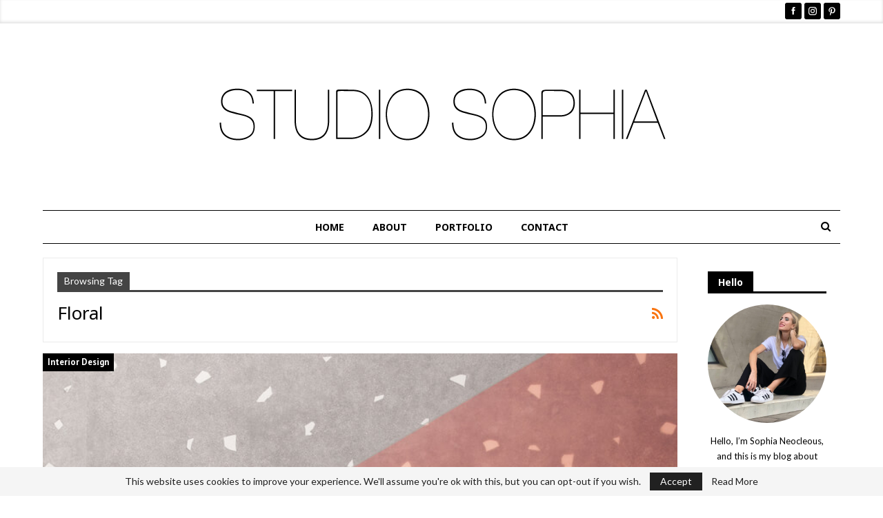

--- FILE ---
content_type: text/html; charset=UTF-8
request_url: https://www.studiosophia.net/tag/floral/
body_size: 13900
content:
	<!DOCTYPE html>
		<!--[if IE 8]>
	<html class="ie ie8" lang="en-US"> <![endif]-->
	<!--[if IE 9]>
	<html class="ie ie9" lang="en-US"> <![endif]-->
	<!--[if gt IE 9]><!-->
<html lang="en-US"> <!--<![endif]-->
	<head>
				<meta charset="UTF-8">
		<meta http-equiv="X-UA-Compatible" content="IE=edge">
		<meta name="viewport" content="width=device-width, initial-scale=1.0">
		<link rel="pingback" href="https://www.studiosophia.net/xmlrpc.php"/>

		<meta name='robots' content='index, follow, max-image-preview:large, max-snippet:-1, max-video-preview:-1' />
<!-- Jetpack Site Verification Tags -->
<meta name="google-site-verification" content="iQ59KyhSDlW1G9hH3NgZSHdQLXMRoHXGDVL-LNYeBPE" />
<meta name="msvalidate.01" content="72212A0191B1C5C9CDE3984CC6022DDB" />
<meta name="p:domain_verify" content="bec97ca8373d425e12dbbd454831bac5" />
<meta name="yandex-verification" content="66773c5b85cdc7e5" />

	<!-- This site is optimized with the Yoast SEO plugin v26.5 - https://yoast.com/wordpress/plugins/seo/ -->
	<title>floral Archives - Studio Sophia</title>
	<link rel="canonical" href="https://www.studiosophia.net/tag/floral/" />
	<meta property="og:locale" content="en_US" />
	<meta property="og:type" content="article" />
	<meta property="og:title" content="floral Archives - Studio Sophia" />
	<meta property="og:url" content="https://www.studiosophia.net/tag/floral/" />
	<meta property="og:site_name" content="Studio Sophia" />
	<meta name="twitter:card" content="summary_large_image" />
	<script type="application/ld+json" class="yoast-schema-graph">{"@context":"https://schema.org","@graph":[{"@type":"CollectionPage","@id":"https://www.studiosophia.net/tag/floral/","url":"https://www.studiosophia.net/tag/floral/","name":"floral Archives - Studio Sophia","isPartOf":{"@id":"https://www.studiosophia.net/#website"},"primaryImageOfPage":{"@id":"https://www.studiosophia.net/tag/floral/#primaryimage"},"image":{"@id":"https://www.studiosophia.net/tag/floral/#primaryimage"},"thumbnailUrl":"https://www.studiosophia.net/wp-content/uploads/2019/07/22.jpg","breadcrumb":{"@id":"https://www.studiosophia.net/tag/floral/#breadcrumb"},"inLanguage":"en-US"},{"@type":"ImageObject","inLanguage":"en-US","@id":"https://www.studiosophia.net/tag/floral/#primaryimage","url":"https://www.studiosophia.net/wp-content/uploads/2019/07/22.jpg","contentUrl":"https://www.studiosophia.net/wp-content/uploads/2019/07/22.jpg","width":741,"height":1000,"caption":"Nous Restaurant & Flowers"},{"@type":"BreadcrumbList","@id":"https://www.studiosophia.net/tag/floral/#breadcrumb","itemListElement":[{"@type":"ListItem","position":1,"name":"Home","item":"https://www.studiosophia.net/"},{"@type":"ListItem","position":2,"name":"floral"}]},{"@type":"WebSite","@id":"https://www.studiosophia.net/#website","url":"https://www.studiosophia.net/","name":"Studio Sophia","description":"Hello, I’m Sophia Neocleous, and this is my blog about design and aesthetically pleasing spaces","publisher":{"@id":"https://www.studiosophia.net/#/schema/person/538cfee841348a981a2877de51e23216"},"potentialAction":[{"@type":"SearchAction","target":{"@type":"EntryPoint","urlTemplate":"https://www.studiosophia.net/?s={search_term_string}"},"query-input":{"@type":"PropertyValueSpecification","valueRequired":true,"valueName":"search_term_string"}}],"inLanguage":"en-US"},{"@type":["Person","Organization"],"@id":"https://www.studiosophia.net/#/schema/person/538cfee841348a981a2877de51e23216","name":"Sophia Neocleous","image":{"@type":"ImageObject","inLanguage":"en-US","@id":"https://www.studiosophia.net/#/schema/person/image/","url":"https://www.studiosophia.net/wp-content/uploads/2019/06/sophia-profile.jpeg","contentUrl":"https://www.studiosophia.net/wp-content/uploads/2019/06/sophia-profile.jpeg","width":500,"height":500,"caption":"Sophia Neocleous"},"logo":{"@id":"https://www.studiosophia.net/#/schema/person/image/"},"description":"Hello, I’m Sophia Neocleous and this is my blog about design and aesthetically pleasing spaces. I’ve been a design enthusiast since birth and I am an Architect and Interior Designer by trade based on the beautiful island of Cyprus.","sameAs":["https://www.studiosophia.net","https://www.facebook.com/StudioSophia.net/","https://www.instagram.com/studiosophia_net/","https://www.pinterest.com/studiosophianet/"]}]}</script>
	<!-- / Yoast SEO plugin. -->


<link rel='dns-prefetch' href='//stats.wp.com' />
<link rel='dns-prefetch' href='//fonts.googleapis.com' />
<link rel="alternate" type="application/rss+xml" title="Studio Sophia &raquo; Feed" href="https://www.studiosophia.net/feed/" />
<link rel="alternate" type="application/rss+xml" title="Studio Sophia &raquo; Comments Feed" href="https://www.studiosophia.net/comments/feed/" />
<link rel="alternate" type="application/rss+xml" title="Studio Sophia &raquo; floral Tag Feed" href="https://www.studiosophia.net/tag/floral/feed/" />
<style id='wp-img-auto-sizes-contain-inline-css' type='text/css'>
img:is([sizes=auto i],[sizes^="auto," i]){contain-intrinsic-size:3000px 1500px}
/*# sourceURL=wp-img-auto-sizes-contain-inline-css */
</style>
<style id='wp-emoji-styles-inline-css' type='text/css'>

	img.wp-smiley, img.emoji {
		display: inline !important;
		border: none !important;
		box-shadow: none !important;
		height: 1em !important;
		width: 1em !important;
		margin: 0 0.07em !important;
		vertical-align: -0.1em !important;
		background: none !important;
		padding: 0 !important;
	}
/*# sourceURL=wp-emoji-styles-inline-css */
</style>
<style id='wp-block-library-inline-css' type='text/css'>
:root{--wp-block-synced-color:#7a00df;--wp-block-synced-color--rgb:122,0,223;--wp-bound-block-color:var(--wp-block-synced-color);--wp-editor-canvas-background:#ddd;--wp-admin-theme-color:#007cba;--wp-admin-theme-color--rgb:0,124,186;--wp-admin-theme-color-darker-10:#006ba1;--wp-admin-theme-color-darker-10--rgb:0,107,160.5;--wp-admin-theme-color-darker-20:#005a87;--wp-admin-theme-color-darker-20--rgb:0,90,135;--wp-admin-border-width-focus:2px}@media (min-resolution:192dpi){:root{--wp-admin-border-width-focus:1.5px}}.wp-element-button{cursor:pointer}:root .has-very-light-gray-background-color{background-color:#eee}:root .has-very-dark-gray-background-color{background-color:#313131}:root .has-very-light-gray-color{color:#eee}:root .has-very-dark-gray-color{color:#313131}:root .has-vivid-green-cyan-to-vivid-cyan-blue-gradient-background{background:linear-gradient(135deg,#00d084,#0693e3)}:root .has-purple-crush-gradient-background{background:linear-gradient(135deg,#34e2e4,#4721fb 50%,#ab1dfe)}:root .has-hazy-dawn-gradient-background{background:linear-gradient(135deg,#faaca8,#dad0ec)}:root .has-subdued-olive-gradient-background{background:linear-gradient(135deg,#fafae1,#67a671)}:root .has-atomic-cream-gradient-background{background:linear-gradient(135deg,#fdd79a,#004a59)}:root .has-nightshade-gradient-background{background:linear-gradient(135deg,#330968,#31cdcf)}:root .has-midnight-gradient-background{background:linear-gradient(135deg,#020381,#2874fc)}:root{--wp--preset--font-size--normal:16px;--wp--preset--font-size--huge:42px}.has-regular-font-size{font-size:1em}.has-larger-font-size{font-size:2.625em}.has-normal-font-size{font-size:var(--wp--preset--font-size--normal)}.has-huge-font-size{font-size:var(--wp--preset--font-size--huge)}.has-text-align-center{text-align:center}.has-text-align-left{text-align:left}.has-text-align-right{text-align:right}.has-fit-text{white-space:nowrap!important}#end-resizable-editor-section{display:none}.aligncenter{clear:both}.items-justified-left{justify-content:flex-start}.items-justified-center{justify-content:center}.items-justified-right{justify-content:flex-end}.items-justified-space-between{justify-content:space-between}.screen-reader-text{border:0;clip-path:inset(50%);height:1px;margin:-1px;overflow:hidden;padding:0;position:absolute;width:1px;word-wrap:normal!important}.screen-reader-text:focus{background-color:#ddd;clip-path:none;color:#444;display:block;font-size:1em;height:auto;left:5px;line-height:normal;padding:15px 23px 14px;text-decoration:none;top:5px;width:auto;z-index:100000}html :where(.has-border-color){border-style:solid}html :where([style*=border-top-color]){border-top-style:solid}html :where([style*=border-right-color]){border-right-style:solid}html :where([style*=border-bottom-color]){border-bottom-style:solid}html :where([style*=border-left-color]){border-left-style:solid}html :where([style*=border-width]){border-style:solid}html :where([style*=border-top-width]){border-top-style:solid}html :where([style*=border-right-width]){border-right-style:solid}html :where([style*=border-bottom-width]){border-bottom-style:solid}html :where([style*=border-left-width]){border-left-style:solid}html :where(img[class*=wp-image-]){height:auto;max-width:100%}:where(figure){margin:0 0 1em}html :where(.is-position-sticky){--wp-admin--admin-bar--position-offset:var(--wp-admin--admin-bar--height,0px)}@media screen and (max-width:600px){html :where(.is-position-sticky){--wp-admin--admin-bar--position-offset:0px}}

/*# sourceURL=wp-block-library-inline-css */
</style><style id='global-styles-inline-css' type='text/css'>
:root{--wp--preset--aspect-ratio--square: 1;--wp--preset--aspect-ratio--4-3: 4/3;--wp--preset--aspect-ratio--3-4: 3/4;--wp--preset--aspect-ratio--3-2: 3/2;--wp--preset--aspect-ratio--2-3: 2/3;--wp--preset--aspect-ratio--16-9: 16/9;--wp--preset--aspect-ratio--9-16: 9/16;--wp--preset--color--black: #000000;--wp--preset--color--cyan-bluish-gray: #abb8c3;--wp--preset--color--white: #ffffff;--wp--preset--color--pale-pink: #f78da7;--wp--preset--color--vivid-red: #cf2e2e;--wp--preset--color--luminous-vivid-orange: #ff6900;--wp--preset--color--luminous-vivid-amber: #fcb900;--wp--preset--color--light-green-cyan: #7bdcb5;--wp--preset--color--vivid-green-cyan: #00d084;--wp--preset--color--pale-cyan-blue: #8ed1fc;--wp--preset--color--vivid-cyan-blue: #0693e3;--wp--preset--color--vivid-purple: #9b51e0;--wp--preset--gradient--vivid-cyan-blue-to-vivid-purple: linear-gradient(135deg,rgb(6,147,227) 0%,rgb(155,81,224) 100%);--wp--preset--gradient--light-green-cyan-to-vivid-green-cyan: linear-gradient(135deg,rgb(122,220,180) 0%,rgb(0,208,130) 100%);--wp--preset--gradient--luminous-vivid-amber-to-luminous-vivid-orange: linear-gradient(135deg,rgb(252,185,0) 0%,rgb(255,105,0) 100%);--wp--preset--gradient--luminous-vivid-orange-to-vivid-red: linear-gradient(135deg,rgb(255,105,0) 0%,rgb(207,46,46) 100%);--wp--preset--gradient--very-light-gray-to-cyan-bluish-gray: linear-gradient(135deg,rgb(238,238,238) 0%,rgb(169,184,195) 100%);--wp--preset--gradient--cool-to-warm-spectrum: linear-gradient(135deg,rgb(74,234,220) 0%,rgb(151,120,209) 20%,rgb(207,42,186) 40%,rgb(238,44,130) 60%,rgb(251,105,98) 80%,rgb(254,248,76) 100%);--wp--preset--gradient--blush-light-purple: linear-gradient(135deg,rgb(255,206,236) 0%,rgb(152,150,240) 100%);--wp--preset--gradient--blush-bordeaux: linear-gradient(135deg,rgb(254,205,165) 0%,rgb(254,45,45) 50%,rgb(107,0,62) 100%);--wp--preset--gradient--luminous-dusk: linear-gradient(135deg,rgb(255,203,112) 0%,rgb(199,81,192) 50%,rgb(65,88,208) 100%);--wp--preset--gradient--pale-ocean: linear-gradient(135deg,rgb(255,245,203) 0%,rgb(182,227,212) 50%,rgb(51,167,181) 100%);--wp--preset--gradient--electric-grass: linear-gradient(135deg,rgb(202,248,128) 0%,rgb(113,206,126) 100%);--wp--preset--gradient--midnight: linear-gradient(135deg,rgb(2,3,129) 0%,rgb(40,116,252) 100%);--wp--preset--font-size--small: 13px;--wp--preset--font-size--medium: 20px;--wp--preset--font-size--large: 36px;--wp--preset--font-size--x-large: 42px;--wp--preset--spacing--20: 0.44rem;--wp--preset--spacing--30: 0.67rem;--wp--preset--spacing--40: 1rem;--wp--preset--spacing--50: 1.5rem;--wp--preset--spacing--60: 2.25rem;--wp--preset--spacing--70: 3.38rem;--wp--preset--spacing--80: 5.06rem;--wp--preset--shadow--natural: 6px 6px 9px rgba(0, 0, 0, 0.2);--wp--preset--shadow--deep: 12px 12px 50px rgba(0, 0, 0, 0.4);--wp--preset--shadow--sharp: 6px 6px 0px rgba(0, 0, 0, 0.2);--wp--preset--shadow--outlined: 6px 6px 0px -3px rgb(255, 255, 255), 6px 6px rgb(0, 0, 0);--wp--preset--shadow--crisp: 6px 6px 0px rgb(0, 0, 0);}:where(.is-layout-flex){gap: 0.5em;}:where(.is-layout-grid){gap: 0.5em;}body .is-layout-flex{display: flex;}.is-layout-flex{flex-wrap: wrap;align-items: center;}.is-layout-flex > :is(*, div){margin: 0;}body .is-layout-grid{display: grid;}.is-layout-grid > :is(*, div){margin: 0;}:where(.wp-block-columns.is-layout-flex){gap: 2em;}:where(.wp-block-columns.is-layout-grid){gap: 2em;}:where(.wp-block-post-template.is-layout-flex){gap: 1.25em;}:where(.wp-block-post-template.is-layout-grid){gap: 1.25em;}.has-black-color{color: var(--wp--preset--color--black) !important;}.has-cyan-bluish-gray-color{color: var(--wp--preset--color--cyan-bluish-gray) !important;}.has-white-color{color: var(--wp--preset--color--white) !important;}.has-pale-pink-color{color: var(--wp--preset--color--pale-pink) !important;}.has-vivid-red-color{color: var(--wp--preset--color--vivid-red) !important;}.has-luminous-vivid-orange-color{color: var(--wp--preset--color--luminous-vivid-orange) !important;}.has-luminous-vivid-amber-color{color: var(--wp--preset--color--luminous-vivid-amber) !important;}.has-light-green-cyan-color{color: var(--wp--preset--color--light-green-cyan) !important;}.has-vivid-green-cyan-color{color: var(--wp--preset--color--vivid-green-cyan) !important;}.has-pale-cyan-blue-color{color: var(--wp--preset--color--pale-cyan-blue) !important;}.has-vivid-cyan-blue-color{color: var(--wp--preset--color--vivid-cyan-blue) !important;}.has-vivid-purple-color{color: var(--wp--preset--color--vivid-purple) !important;}.has-black-background-color{background-color: var(--wp--preset--color--black) !important;}.has-cyan-bluish-gray-background-color{background-color: var(--wp--preset--color--cyan-bluish-gray) !important;}.has-white-background-color{background-color: var(--wp--preset--color--white) !important;}.has-pale-pink-background-color{background-color: var(--wp--preset--color--pale-pink) !important;}.has-vivid-red-background-color{background-color: var(--wp--preset--color--vivid-red) !important;}.has-luminous-vivid-orange-background-color{background-color: var(--wp--preset--color--luminous-vivid-orange) !important;}.has-luminous-vivid-amber-background-color{background-color: var(--wp--preset--color--luminous-vivid-amber) !important;}.has-light-green-cyan-background-color{background-color: var(--wp--preset--color--light-green-cyan) !important;}.has-vivid-green-cyan-background-color{background-color: var(--wp--preset--color--vivid-green-cyan) !important;}.has-pale-cyan-blue-background-color{background-color: var(--wp--preset--color--pale-cyan-blue) !important;}.has-vivid-cyan-blue-background-color{background-color: var(--wp--preset--color--vivid-cyan-blue) !important;}.has-vivid-purple-background-color{background-color: var(--wp--preset--color--vivid-purple) !important;}.has-black-border-color{border-color: var(--wp--preset--color--black) !important;}.has-cyan-bluish-gray-border-color{border-color: var(--wp--preset--color--cyan-bluish-gray) !important;}.has-white-border-color{border-color: var(--wp--preset--color--white) !important;}.has-pale-pink-border-color{border-color: var(--wp--preset--color--pale-pink) !important;}.has-vivid-red-border-color{border-color: var(--wp--preset--color--vivid-red) !important;}.has-luminous-vivid-orange-border-color{border-color: var(--wp--preset--color--luminous-vivid-orange) !important;}.has-luminous-vivid-amber-border-color{border-color: var(--wp--preset--color--luminous-vivid-amber) !important;}.has-light-green-cyan-border-color{border-color: var(--wp--preset--color--light-green-cyan) !important;}.has-vivid-green-cyan-border-color{border-color: var(--wp--preset--color--vivid-green-cyan) !important;}.has-pale-cyan-blue-border-color{border-color: var(--wp--preset--color--pale-cyan-blue) !important;}.has-vivid-cyan-blue-border-color{border-color: var(--wp--preset--color--vivid-cyan-blue) !important;}.has-vivid-purple-border-color{border-color: var(--wp--preset--color--vivid-purple) !important;}.has-vivid-cyan-blue-to-vivid-purple-gradient-background{background: var(--wp--preset--gradient--vivid-cyan-blue-to-vivid-purple) !important;}.has-light-green-cyan-to-vivid-green-cyan-gradient-background{background: var(--wp--preset--gradient--light-green-cyan-to-vivid-green-cyan) !important;}.has-luminous-vivid-amber-to-luminous-vivid-orange-gradient-background{background: var(--wp--preset--gradient--luminous-vivid-amber-to-luminous-vivid-orange) !important;}.has-luminous-vivid-orange-to-vivid-red-gradient-background{background: var(--wp--preset--gradient--luminous-vivid-orange-to-vivid-red) !important;}.has-very-light-gray-to-cyan-bluish-gray-gradient-background{background: var(--wp--preset--gradient--very-light-gray-to-cyan-bluish-gray) !important;}.has-cool-to-warm-spectrum-gradient-background{background: var(--wp--preset--gradient--cool-to-warm-spectrum) !important;}.has-blush-light-purple-gradient-background{background: var(--wp--preset--gradient--blush-light-purple) !important;}.has-blush-bordeaux-gradient-background{background: var(--wp--preset--gradient--blush-bordeaux) !important;}.has-luminous-dusk-gradient-background{background: var(--wp--preset--gradient--luminous-dusk) !important;}.has-pale-ocean-gradient-background{background: var(--wp--preset--gradient--pale-ocean) !important;}.has-electric-grass-gradient-background{background: var(--wp--preset--gradient--electric-grass) !important;}.has-midnight-gradient-background{background: var(--wp--preset--gradient--midnight) !important;}.has-small-font-size{font-size: var(--wp--preset--font-size--small) !important;}.has-medium-font-size{font-size: var(--wp--preset--font-size--medium) !important;}.has-large-font-size{font-size: var(--wp--preset--font-size--large) !important;}.has-x-large-font-size{font-size: var(--wp--preset--font-size--x-large) !important;}
:where(.wp-block-visual-portfolio-loop.is-layout-flex){gap: 1.25em;}:where(.wp-block-visual-portfolio-loop.is-layout-grid){gap: 1.25em;}
/*# sourceURL=global-styles-inline-css */
</style>

<style id='classic-theme-styles-inline-css' type='text/css'>
/*! This file is auto-generated */
.wp-block-button__link{color:#fff;background-color:#32373c;border-radius:9999px;box-shadow:none;text-decoration:none;padding:calc(.667em + 2px) calc(1.333em + 2px);font-size:1.125em}.wp-block-file__button{background:#32373c;color:#fff;text-decoration:none}
/*# sourceURL=/wp-includes/css/classic-themes.min.css */
</style>
<link rel='stylesheet' id='jpibfi-style-css' href='https://www.studiosophia.net/wp-content/plugins/jquery-pin-it-button-for-images/css/client.css?ver=3.0.6' type='text/css' media='all' />
<link rel='stylesheet' id='ms-main-css' href='https://www.studiosophia.net/wp-content/plugins/masterslider/public/assets/css/masterslider.main.css?ver=3.5.5' type='text/css' media='all' />
<link rel='stylesheet' id='ms-custom-css' href='https://www.studiosophia.net/wp-content/uploads/masterslider/custom.css?ver=12.4' type='text/css' media='all' />
<link rel='stylesheet' id='better-framework-main-fonts-css' href='https://fonts.googleapis.com/css?family=Lato:400,700,400italic%7CPT+Sans:700%7CNoto+Sans:700,400,400italic&#038;display=swap' type='text/css' media='all' />
<script type="text/javascript" src="https://www.studiosophia.net/wp-includes/js/jquery/jquery.min.js?ver=3.7.1" id="jquery-core-js"></script>
<script type="text/javascript" src="https://www.studiosophia.net/wp-includes/js/jquery/jquery-migrate.min.js?ver=3.4.1" id="jquery-migrate-js"></script>
<link rel="https://api.w.org/" href="https://www.studiosophia.net/wp-json/" /><link rel="alternate" title="JSON" type="application/json" href="https://www.studiosophia.net/wp-json/wp/v2/tags/55" /><link rel="EditURI" type="application/rsd+xml" title="RSD" href="https://www.studiosophia.net/xmlrpc.php?rsd" />
<meta name="generator" content="WordPress 6.9" />
			<link rel="amphtml" href="https://www.studiosophia.net/amp/tag/floral/"/>
			<style type="text/css">
	a.pinit-button.custom span {
	background-image: url("https://www.studiosophia.net/wp-content/uploads/2019/06/pint-it.png");	}

	.pinit-hover {
		opacity: 0.94 !important;
		filter: alpha(opacity=94) !important;
	}
	a.pinit-button {
	border-bottom: 0 !important;
	box-shadow: none !important;
	margin-bottom: 0 !important;
}
a.pinit-button::after {
    display: none;
}</style>
		<script>var ms_grabbing_curosr='https://www.studiosophia.net/wp-content/plugins/masterslider/public/assets/css/common/grabbing.cur',ms_grab_curosr='https://www.studiosophia.net/wp-content/plugins/masterslider/public/assets/css/common/grab.cur';</script>
<meta name="generator" content="MasterSlider 3.5.5 - Responsive Touch Image Slider" />
<script type='text/javascript'>
/* <![CDATA[ */
var VPData = {"version":"3.4.1","pro":false,"__":{"couldnt_retrieve_vp":"Couldn't retrieve Visual Portfolio ID.","pswp_close":"Close (Esc)","pswp_share":"Share","pswp_fs":"Toggle fullscreen","pswp_zoom":"Zoom in\/out","pswp_prev":"Previous (arrow left)","pswp_next":"Next (arrow right)","pswp_share_fb":"Share on Facebook","pswp_share_tw":"Tweet","pswp_share_x":"X","pswp_share_pin":"Pin it","pswp_download":"Download","fancybox_close":"Close","fancybox_next":"Next","fancybox_prev":"Previous","fancybox_error":"The requested content cannot be loaded. <br \/> Please try again later.","fancybox_play_start":"Start slideshow","fancybox_play_stop":"Pause slideshow","fancybox_full_screen":"Full screen","fancybox_thumbs":"Thumbnails","fancybox_download":"Download","fancybox_share":"Share","fancybox_zoom":"Zoom"},"settingsPopupGallery":{"enable_on_wordpress_images":false,"vendor":"fancybox","deep_linking":false,"deep_linking_url_to_share_images":false,"show_arrows":true,"show_counter":true,"show_zoom_button":true,"show_fullscreen_button":true,"show_share_button":false,"show_close_button":true,"show_thumbs":true,"show_download_button":false,"show_slideshow":false,"click_to_zoom":true,"restore_focus":true},"screenSizes":[320,576,768,992,1200]};
/* ]]> */
</script>
		<noscript>
			<style type="text/css">
				.vp-portfolio__preloader-wrap{display:none}.vp-portfolio__filter-wrap,.vp-portfolio__items-wrap,.vp-portfolio__pagination-wrap,.vp-portfolio__sort-wrap{opacity:1;visibility:visible}.vp-portfolio__item .vp-portfolio__item-img noscript+img,.vp-portfolio__thumbnails-wrap{display:none}
			</style>
		</noscript>
			<style>img#wpstats{display:none}</style>
		<!-- Global site tag (gtag.js) - Google Analytics -->
<script async src="https://www.googletagmanager.com/gtag/js?id=UA-140588683-1"></script>
<script>
  window.dataLayer = window.dataLayer || [];
  function gtag(){dataLayer.push(arguments);}
  gtag('js', new Date());

  gtag('config', 'UA-140588683-1');
</script>
<meta name="p:domain_verify" content="d52c5034ebe115083628c3ed00e3c40c"/>

<!-- Hotjar Tracking Code for https://www.studiosophia.net -->
<script>
    (function(h,o,t,j,a,r){
        h.hj=h.hj||function(){(h.hj.q=h.hj.q||[]).push(arguments)};
        h._hjSettings={hjid:1436084,hjsv:6};
        a=o.getElementsByTagName('head')[0];
        r=o.createElement('script');r.async=1;
        r.src=t+h._hjSettings.hjid+j+h._hjSettings.hjsv;
        a.appendChild(r);
    })(window,document,'https://static.hotjar.com/c/hotjar-','.js?sv=');
</script>			<link rel="shortcut icon" href="https://www.studiosophia.net/wp-content/uploads/2019/06/profile.png">			<link rel="apple-touch-icon" href="https://www.studiosophia.net/wp-content/uploads/2019/06/profile.png">			<link rel="apple-touch-icon" sizes="114x114" href="https://www.studiosophia.net/wp-content/uploads/2019/06/profile.png">			<link rel="apple-touch-icon" sizes="72x72" href="https://www.studiosophia.net/wp-content/uploads/2019/06/profile.png">			<link rel="apple-touch-icon" sizes="144x144" href="https://www.studiosophia.net/wp-content/uploads/2019/06/profile.png"><meta name="generator" content="Powered by WPBakery Page Builder - drag and drop page builder for WordPress."/>
		<style type="text/css">
			/* If html does not have either class, do not show lazy loaded images. */
			html:not(.vp-lazyload-enabled):not(.js) .vp-lazyload {
				display: none;
			}
		</style>
		<script>
			document.documentElement.classList.add(
				'vp-lazyload-enabled'
			);
		</script>
		<script type="application/ld+json">{
    "@context": "http://schema.org/",
    "@type": "Organization",
    "@id": "#organization",
    "logo": {
        "@type": "ImageObject",
        "url": "https://www.studiosophia.net/wp-content/uploads/2019/08/studio-sophia-logo.png"
    },
    "url": "https://www.studiosophia.net/",
    "name": "Studio Sophia",
    "description": "Hello, I\u2019m Sophia Neocleous, and this is my blog about design and aesthetically pleasing spaces"
}</script>
<script type="application/ld+json">{
    "@context": "http://schema.org/",
    "@type": "WebSite",
    "name": "Studio Sophia",
    "alternateName": "Hello, I\u2019m Sophia Neocleous, and this is my blog about design and aesthetically pleasing spaces",
    "url": "https://www.studiosophia.net/"
}</script>
<link rel='stylesheet' id='bf-minifed-css-1' href='https://www.studiosophia.net/wp-content/bs-booster-cache/775da1047feaf165406bcf195ec9f7b6.css' type='text/css' media='all' />
<link rel='stylesheet' id='7.11.0-1757770254' href='https://www.studiosophia.net/wp-content/bs-booster-cache/341f9a0a4885393294e2ed857a41c30b.css' type='text/css' media='all' />

<!-- BetterFramework Head Inline CSS -->
<style>
.entry-content.single-post-content a:hover, .single-page-simple-content .entry-content a:hover {
    /*background: url(https://andyhooke.co.uk/wp-content/uploads/2018/02/yellow-brushstroke.png);
    background-repeat: no-repeat;
    text-decoration: none;
    background-size: 100% 95%;
    padding: 8px 0;*/
}
ul.menu a {
    text-decoration: none;
    font-weight: bold;
}
.section-heading.sh-t6.sh-s3>.main-link>.h-text:before, .section-heading.sh-t6.sh-s3>a:last-child:first-child>.h-text:before, .section-heading.sh-t6.sh-s3>.h-text:last-child:first-child:before {
    border-bottom-color: #edd1c6;
    display: none;
}
.section-heading.sh-t6.sh-s3>.h-text:last-child:first-child:after, .section-heading.sh-t6.sh-s3>.main-link>.h-text:after, .section-heading.sh-t6.sh-s3>a:last-child:first-child>.h-text:after {
    display: none;
}
div.post-share.single-post-share.bottom-share.clearfix.style-1 > div.share-handler-wrap.bs-pretty-tabs.bs-pretty-tabs-initialized > span.social-item.pinterest.has-title > a {
    height: 30px;
}
.footer-instagram .footer-instagram-label {
    margin: 25px 0;
    text-align: center;
    font-size: 14px;
}

    @media(max-width:500px){
  .postid-269   .pp_pic_holder.pp_default{
    top: 1500px !important;
    left: 6px !important;
    display: block;
    width: 348px !important;
    }
  .postid-269  .pp_content{    height: 370px !important; width: 320px !important; }       
 .postid-269   img#fullResImage   { height: 200px !important;
    width: 320px !important;
    left: 0 !important;
    margin-left: 0 !important;}
  .postid-269  .pp_gallery{    margin-left: 0 !important;
    width: 100% !important;
      left: 10px !important; }     
   .postid-269  .pp_gallery div {    width: 244px !important;}
   .postid-269  .pp_gallery div  ul{        width: 309px !important;
    display: contents !important;}
 .postid-269  .pp_nav{    margin: 76px 93px !important;}
#post-188 > div.post-header.post-tp-1-header > div.single-featured{
    display: none;
}
#post-104 > div.post-header.post-tp-1-header > div.single-featured{
    display: none;
}

.single-featured > a > img {
    width: 100% !important;
}

.widget {
     padding: 0px; 
     border: none;
}

.vp-filter__item .vp-filter__item-active:a {
    color: #fff;
    cursor: default;
    background-color: #000;
    border: 1px solid #000;
}
.vp-filter__style-default .vp-filter__item a {
    outline: none;
    background: #000;
    color: #fff;
    border: 1px solid #000;
    box-shadow: none;
}

</style>
<!-- /BetterFramework Head Inline CSS-->
		<style type="text/css" id="wp-custom-css">
			.widget {
    padding: 20px;
    border: none;
}		</style>
		<noscript><style> .wpb_animate_when_almost_visible { opacity: 1; }</style></noscript>	</head>

<body class="archive tag tag-floral tag-55 wp-theme-publisher _masterslider _msp_version_3.5.5 bs-theme bs-publisher bs-publisher-clean-blog active-light-box ltr close-rh page-layout-2-col page-layout-2-col-right full-width main-menu-sticky-smart main-menu-boxed active-ajax-search  wpb-js-composer js-comp-ver-6.7.0 vc_responsive bs-ll-a" dir="ltr">
		<div class="main-wrap content-main-wrap">
			<header id="header" class="site-header header-style-1 boxed" itemscope="itemscope" itemtype="https://schema.org/WPHeader">
		<section class="topbar topbar-style-1 hidden-xs hidden-xs">
	<div class="content-wrap">
		<div class="container">
			<div class="topbar-inner clearfix">

									<div class="section-links">
								<div  class="  better-studio-shortcode bsc-clearfix better-social-counter style-button not-colored in-4-col">
						<ul class="social-list bsc-clearfix"><li class="social-item facebook"><a href = "https://www.facebook.com/581815337" target = "_blank" > <i class="item-icon bsfi-facebook" ></i><span class="item-title" > Likes </span> </a> </li> <li class="social-item instagram"><a href = "https://instagram.com/sophia.neocleous" target = "_blank" > <i class="item-icon bsfi-instagram" ></i><span class="item-title" > Followers </span> </a> </li> <li class="social-item pinterest"><a href = "http://www.pinterest.com/studiosophianet" target = "_blank" > <i class="item-icon bsfi-pinterest" ></i><span class="item-title" > Followers </span> </a> </li> 			</ul>
		</div>
							</div>
				
				<div class="section-menu">
						<div id="menu-top" class="menu top-menu-wrapper" role="navigation" itemscope="itemscope" itemtype="https://schema.org/SiteNavigationElement">
		<nav class="top-menu-container">

			<ul id="top-navigation" class="top-menu menu clearfix bsm-pure">
							</ul>

		</nav>
	</div>
				</div>
			</div>
		</div>
	</div>
</section>
		<div class="header-inner">
			<div class="content-wrap">
				<div class="container">
					<div id="site-branding" class="site-branding">
	<p  id="site-title" class="logo h1 img-logo">
	<a href="https://www.studiosophia.net/" itemprop="url" rel="home">
					<img id="site-logo" src="https://www.studiosophia.net/wp-content/uploads/2019/08/studio-sophia-logo.png"
			     alt="Studio Sophia"  />

			<span class="site-title">Studio Sophia - Hello, I’m Sophia Neocleous, and this is my blog about design and aesthetically pleasing spaces</span>
				</a>
</p>
</div><!-- .site-branding -->
				</div>

			</div>
		</div>
		<div id="menu-main" class="menu main-menu-wrapper show-search-item menu-actions-btn-width-1" role="navigation" itemscope="itemscope" itemtype="https://schema.org/SiteNavigationElement">
	<div class="main-menu-inner">
		<div class="content-wrap">
			<div class="container">

				<nav class="main-menu-container">
					<ul id="main-navigation" class="main-menu menu bsm-pure clearfix">
						<li id="menu-item-66" class="menu-item menu-item-type-post_type menu-item-object-page menu-item-home better-anim-fade menu-item-66"><a href="https://www.studiosophia.net/">HOME</a></li>
<li id="menu-item-90" class="menu-item menu-item-type-post_type menu-item-object-page better-anim-fade menu-item-90"><a href="https://www.studiosophia.net/about/">ABOUT</a></li>
<li id="menu-item-133" class="menu-item menu-item-type-post_type menu-item-object-page better-anim-fade menu-item-133"><a href="https://www.studiosophia.net/portfolio/">PORTFOLIO</a></li>
<li id="menu-item-132" class="menu-item menu-item-type-post_type menu-item-object-page better-anim-fade menu-item-132"><a href="https://www.studiosophia.net/contact-us/">CONTACT</a></li>
					</ul><!-- #main-navigation -->
											<div class="menu-action-buttons width-1">
															<div class="search-container close">
									<span class="search-handler"><i class="fa fa-search"></i></span>

									<div class="search-box clearfix">
										<form role="search" method="get" class="search-form clearfix" action="https://www.studiosophia.net">
	<input type="search" class="search-field"
	       placeholder="Search..."
	       value="" name="s"
	       title="Search for:"
	       autocomplete="off">
	<input type="submit" class="search-submit" value="Search">
</form><!-- .search-form -->
									</div>
								</div>
														</div>
										</nav><!-- .main-menu-container -->

			</div>
		</div>
	</div>
</div><!-- .menu -->	</header><!-- .header -->
	<div class="rh-header clearfix light deferred-block-exclude">
		<div class="rh-container clearfix">

			<div class="menu-container close">
				<span class="menu-handler"><span class="lines"></span></span>
			</div><!-- .menu-container -->

			<div class="logo-container rh-img-logo">
				<a href="https://www.studiosophia.net/" itemprop="url" rel="home">
											<img src="https://www.studiosophia.net/wp-content/uploads/2019/08/studio-sophia-logo.png"
						     alt="Studio Sophia"  />				</a>
			</div><!-- .logo-container -->
		</div><!-- .rh-container -->
	</div><!-- .rh-header -->
<div class="content-wrap">
		<main id="content" class="content-container">

		<div class="container layout-2-col layout-2-col-1 layout-right-sidebar">
			<div class="row main-section">
										<div class="col-sm-8 content-column">
							<section class="archive-title tag-title with-action">
	<div class="pre-title"><span>Browsing Tag</span></div>

	<div class="actions-container">
		<a class="rss-link" href="https://www.studiosophia.net/tag/floral/feed/"><i class="fa fa-rss"></i></a>
	</div>

	<h1 class="page-heading"><span class="h-title">floral</span></h1>

	</section>
	<div class="listing listing-mix-4-1 clearfix ">
		<div class="item-inner">
				<div class="listing listing-classic listing-classic-3 clearfix columns-1 columns-1">
		<article class="post-269 type-post format-standard has-post-thumbnail   listing-item listing-item-classic listing-item-classic-3 main-term-33 bsw-9 ">
	<div class="item-inner">
					<div class="featured clearfix">
				<div class="term-badges floated"><span class="term-badge term-33"><a href="https://www.studiosophia.net/category/interior-design/">Interior Design</a></span></div>				<a  alt="Nous Restaurant &amp; Flowers" title="Nous Restaurant &#038; Flowers" data-src="https://www.studiosophia.net/wp-content/uploads/2019/07/22-741x430.jpg" data-bs-srcset="{&quot;baseurl&quot;:&quot;https:\/\/www.studiosophia.net\/wp-content\/uploads\/2019\/07\/&quot;,&quot;sizes&quot;:{&quot;210&quot;:&quot;22-210x136.jpg&quot;,&quot;279&quot;:&quot;22-279x220.jpg&quot;,&quot;357&quot;:&quot;22-357x210.jpg&quot;,&quot;741&quot;:&quot;22.jpg&quot;}}"						class="img-holder" href="https://www.studiosophia.net/nous-restaurant-flowers/"></a>
								<div class="title">
					<h2 class="title-tag">					<a href="https://www.studiosophia.net/nous-restaurant-flowers/" class="post-title post-url">
						Nous Restaurant &#038; Flowers					</a>
					</h2>				</div>
			</div>
		
		<div class="listing-inner">
					<div class="post-meta">

							<a href="https://www.studiosophia.net/author/sophia-ncl/"
				   title="Browse Author Articles"
				   class="post-author-a">
					<i class="post-author author">
						Sophia Neocleous					</i>
				</a>
							<span class="time"><time class="post-published updated"
				                         datetime="2019-07-31T20:25:31+03:00">31, Jul, 2019</time></span>
				<a href="https://www.studiosophia.net/nous-restaurant-flowers/#respond" title="Leave a comment on: “Nous Restaurant &#038; Flowers”" class="comments"><i class="fa fa-comments-o"></i> 0</a>		</div>
						<div class="post-summary">
					<!-- wp:paragraph -->Can we talk about these beautiful pink hues spreading throughout this experimental floral restaurant Designed by 0321 Studio; Nous Restaurant &amp; Flowers in China? As claimed by the designers the main aim was the emotional awakening through spatial experience and by looking at their images I may</!-->&hellip;				</div>
							<a class="read-more"
				   href="https://www.studiosophia.net/nous-restaurant-flowers/">Read More...</a>
						</div>
	</div>
	</article >
	</div>
			</div>
	</div>
						</div><!-- .content-column -->
												<div class="col-sm-4 sidebar-column sidebar-column-primary">
							<aside id="sidebar-primary-sidebar" class="sidebar" role="complementary" aria-label="Primary Sidebar Sidebar" itemscope="itemscope" itemtype="https://schema.org/WPSideBar">
	<div id="bs-about-2" class=" wp-smileynopin h-ni w-t primary-sidebar-widget widget widget_bs-about"><div class="section-heading sh-t6 sh-s3"><span class="h-text">Hello</span></div><div  class="bs-shortcode bs-about ">
		<h4 class="about-title">
						<img class="logo-image" src="https://www.studiosophia.net/wp-content/uploads/2019/06/sophia-profile.jpeg"
				     alt="Sophia Neocleous Profile Picture">
				</h4>
	<div class="about-text">
		<p>Hello, I’m Sophia Neocleous, and this is my blog about design and aesthetically pleasing spaces. I’ve been a design enthusiast since birth and I am an Architect and Interior Designer by trade based on the beautiful island of Cyprus.</p>
	</div>
	<ul class="about-icons-list"><li class="about-icon-item facebook"><a href="https://www.facebook.com/sophia.neocleous.3" target="_blank"><i class="fa fa-facebook"></i></a><li class="about-icon-item instagram"><a href="https://instagram.com/sophia.ncl" target="_blank"><i class="fa fa-instagram"></i></a><li class="about-icon-item pinterest"><a href="https://www.pinterest.com/studiosophianet/" target="_blank"><i class="fa fa-pinterest"></i></a></ul></div>
</div><div id="text-2" class=" h-ni w-t primary-sidebar-widget widget widget_text"><div class="section-heading sh-t6 sh-s3"><span class="h-text">Pinterest</span></div>			<div class="textwidget"><p><a data-pin-do="embedUser" data-pin-board-width="400" data-pin-scale-height="240" data-pin-scale-width="80" href="https://www.pinterest.com/studiosophianet/"></a></p>
</div>
		</div><div id="custom_html-2" class="widget_text  h-ni bs-hidden-lg bs-hidden-md bs-hidden-sm bs-hidden-xs w-nt primary-sidebar-widget widget widget_custom_html"><div class="textwidget custom-html-widget"><a href="http://bit.ly/2dwv1fs" target="_blank"><img src="https://www.studiosophia.net/wp-content/uploads/2019/08/panayiotis-georgiou.png" class="nopin" alt="Panayiotis Georgiou IT Services" width="414" border="0"></a></div></div></aside>
						</div><!-- .primary-sidebar-column -->
									</div><!-- .main-section -->
		</div>

	</main><!-- main -->
	</div><!-- .content-wrap -->
	<footer id="site-footer" class="site-footer full-width">
				<div class="copy-footer">
			<div class="content-wrap">
				<div class="container">
						<div class="row">
		<div class="col-lg-12">
			<div id="menu-footer" class="menu footer-menu-wrapper" role="navigation" itemscope="itemscope" itemtype="https://schema.org/SiteNavigationElement">
				<nav class="footer-menu-container">
					<ul id="footer-navigation" class="footer-menu menu clearfix">
						<li id="menu-item-74" class="menu-item menu-item-type-post_type menu-item-object-page menu-item-home better-anim-fade menu-item-74"><a href="https://www.studiosophia.net/">HOME</a></li>
<li id="menu-item-99" class="menu-item menu-item-type-post_type menu-item-object-page better-anim-fade menu-item-99"><a href="https://www.studiosophia.net/about/">ABOUT</a></li>
<li id="menu-item-97" class="menu-item menu-item-type-post_type menu-item-object-page better-anim-fade menu-item-97"><a href="https://www.studiosophia.net/disclaimer/">DISCLAIMER</a></li>
<li id="menu-item-112" class="menu-item menu-item-type-post_type menu-item-object-page menu-item-privacy-policy better-anim-fade menu-item-112"><a href="https://www.studiosophia.net/terms-and-conditions/">TERMS &#038; CONDITIONS</a></li>
					</ul>
				</nav>
			</div>
		</div>
	</div>
					<div class="row footer-copy-row">
						<div class="copy-1 col-lg-6 col-md-6 col-sm-6 col-xs-12">
							<a href="https://www.studiosophia.net">Studio Sophia</a> © 2026 - All Rights Reserved.						</div>
						<div class="copy-2 col-lg-6 col-md-6 col-sm-6 col-xs-12">
							Website Crafted: <a href="https://www.ayiosefrem.com" target="_blank">Panayiotis Georgiou</a>						</div>
					</div>
				</div>
			</div>
		</div>
	</footer><!-- .footer -->
		</div><!-- .main-wrap -->
				<div class="bs-wrap-gdpr-law bs-wrap-gdpr-law-close">
			<div class="bs-gdpr-law">
				<p>
					This website uses cookies to improve your experience. We'll assume you're ok with this, but you can opt-out if you wish.
					<a class="bs-gdpr-accept" href="#"
					   data-cookie="show">Accept</a>

											<a class="bs-gdpr-more"
						   href="https://www.studiosophia.net/terms-and-conditions/">Read More</a>
									</p>
			</div>

					</div>
			<span class="back-top"><i class="fa fa-arrow-up"></i></span>

<script type="speculationrules">
{"prefetch":[{"source":"document","where":{"and":[{"href_matches":"/*"},{"not":{"href_matches":["/wp-*.php","/wp-admin/*","/wp-content/uploads/*","/wp-content/*","/wp-content/plugins/*","/wp-content/themes/publisher/*","/*\\?(.+)"]}},{"not":{"selector_matches":"a[rel~=\"nofollow\"]"}},{"not":{"selector_matches":".no-prefetch, .no-prefetch a"}}]},"eagerness":"conservative"}]}
</script>
<script async defer src="https://assets.pinterest.com/js/pinit.js"></script><script type="text/javascript" id="publisher-theme-pagination-js-extra">
/* <![CDATA[ */
var bs_pagination_loc = {"loading":"\u003Cdiv class=\"bs-loading\"\u003E\u003Cdiv\u003E\u003C/div\u003E\u003Cdiv\u003E\u003C/div\u003E\u003Cdiv\u003E\u003C/div\u003E\u003Cdiv\u003E\u003C/div\u003E\u003Cdiv\u003E\u003C/div\u003E\u003Cdiv\u003E\u003C/div\u003E\u003Cdiv\u003E\u003C/div\u003E\u003Cdiv\u003E\u003C/div\u003E\u003Cdiv\u003E\u003C/div\u003E\u003C/div\u003E"};
//# sourceURL=publisher-theme-pagination-js-extra
/* ]]> */
</script>
<script type="text/javascript" id="publisher-js-extra">
/* <![CDATA[ */
var publisher_theme_global_loc = {"page":{"boxed":"full-width"},"header":{"style":"style-1","boxed":"boxed"},"ajax_url":"https://www.studiosophia.net/wp-admin/admin-ajax.php","loading":"\u003Cdiv class=\"bs-loading\"\u003E\u003Cdiv\u003E\u003C/div\u003E\u003Cdiv\u003E\u003C/div\u003E\u003Cdiv\u003E\u003C/div\u003E\u003Cdiv\u003E\u003C/div\u003E\u003Cdiv\u003E\u003C/div\u003E\u003Cdiv\u003E\u003C/div\u003E\u003Cdiv\u003E\u003C/div\u003E\u003Cdiv\u003E\u003C/div\u003E\u003Cdiv\u003E\u003C/div\u003E\u003C/div\u003E","translations":{"tabs_all":"All","tabs_more":"More","lightbox_expand":"Expand the image","lightbox_close":"Close"},"lightbox":{"not_classes":""},"main_menu":{"more_menu":"enable"},"top_menu":{"more_menu":"enable"},"skyscraper":{"sticky_gap":30,"sticky":false,"position":""},"share":{"more":true},"refresh_googletagads":"1","get_locale":"en-US","notification":{"subscribe_msg":"By clicking the subscribe button you will never miss the new articles!","subscribed_msg":"You're subscribed to notifications","subscribe_btn":"Subscribe","subscribed_btn":"Unsubscribe"}};
var publisher_theme_ajax_search_loc = {"ajax_url":"https://www.studiosophia.net/wp-admin/admin-ajax.php","previewMarkup":"\u003Cdiv class=\"ajax-search-results-wrapper ajax-search-no-product ajax-search-fullwidth\"\u003E\n\t\u003Cdiv class=\"ajax-search-results\"\u003E\n\t\t\u003Cdiv class=\"ajax-ajax-posts-list\"\u003E\n\t\t\t\u003Cdiv class=\"clean-title heading-typo\"\u003E\n\t\t\t\t\u003Cspan\u003EPosts\u003C/span\u003E\n\t\t\t\u003C/div\u003E\n\t\t\t\u003Cdiv class=\"posts-lists\" data-section-name=\"posts\"\u003E\u003C/div\u003E\n\t\t\u003C/div\u003E\n\t\t\u003Cdiv class=\"ajax-taxonomy-list\"\u003E\n\t\t\t\u003Cdiv class=\"ajax-categories-columns\"\u003E\n\t\t\t\t\u003Cdiv class=\"clean-title heading-typo\"\u003E\n\t\t\t\t\t\u003Cspan\u003ECategories\u003C/span\u003E\n\t\t\t\t\u003C/div\u003E\n\t\t\t\t\u003Cdiv class=\"posts-lists\" data-section-name=\"categories\"\u003E\u003C/div\u003E\n\t\t\t\u003C/div\u003E\n\t\t\t\u003Cdiv class=\"ajax-tags-columns\"\u003E\n\t\t\t\t\u003Cdiv class=\"clean-title heading-typo\"\u003E\n\t\t\t\t\t\u003Cspan\u003ETags\u003C/span\u003E\n\t\t\t\t\u003C/div\u003E\n\t\t\t\t\u003Cdiv class=\"posts-lists\" data-section-name=\"tags\"\u003E\u003C/div\u003E\n\t\t\t\u003C/div\u003E\n\t\t\u003C/div\u003E\n\t\u003C/div\u003E\n\u003C/div\u003E","full_width":"1"};
//# sourceURL=publisher-js-extra
/* ]]> */
</script>
		<div class="rh-cover noscroll  no-login-icon" style="background-color: #000000">
			<span class="rh-close"></span>
			<div class="rh-panel rh-pm">
				<div class="rh-p-h">
									</div>

				<div class="rh-p-b">
										<div class="rh-c-m clearfix"></div>

											<form role="search" method="get" class="search-form" action="https://www.studiosophia.net">
							<input type="search" class="search-field"
							       placeholder="Search..."
							       value="" name="s"
							       title="Search for:"
							       autocomplete="off">
							<input type="submit" class="search-submit" value="">
						</form>
										</div>
			</div>
					</div>
		<script type="text/javascript" id="jpibfi-script-js-extra">
/* <![CDATA[ */
var jpibfi_options = {"hover":{"siteTitle":"Studio Sophia","image_selector":".jpibfi_container img","disabled_classes":"wp-smiley;nopin;logo-image","enabled_classes":"","min_image_height":0,"min_image_height_small":0,"min_image_width":0,"min_image_width_small":0,"show_on":"[front],[home],[single],[page],[archive],[search],[category]","disable_on":"101,89,65,402,104,188,449,288,681,1532,1533,1587,1588,1589,1654,1679,1680,1681,1682,1725,1726,1727,1734,1754,1762,1778,1781","show_button":"hover","button_margin_bottom":20,"button_margin_top":20,"button_margin_left":20,"button_margin_right":20,"button_position":"middle","description_option":["img_title","img_alt","post_title"],"transparency_value":0.06,"pin_image":"custom","pin_image_button":"square","pin_image_icon":"circle","pin_image_size":"normal","custom_image_url":"https://www.studiosophia.net/wp-content/uploads/2019/06/pint-it.png","scale_pin_image":false,"pin_linked_url":true,"pinImageWidth":64,"pinImageHeight":64,"scroll_selector":"","support_srcset":false}};
//# sourceURL=jpibfi-script-js-extra
/* ]]> */
</script>
<script type="text/javascript" src="https://www.studiosophia.net/wp-content/plugins/jquery-pin-it-button-for-images/js/jpibfi.client.js?ver=3.0.6" id="jpibfi-script-js"></script>
<script type="text/javascript" id="jetpack-stats-js-before">
/* <![CDATA[ */
_stq = window._stq || [];
_stq.push([ "view", JSON.parse("{\"v\":\"ext\",\"blog\":\"163849915\",\"post\":\"0\",\"tz\":\"2\",\"srv\":\"www.studiosophia.net\",\"arch_tag\":\"floral\",\"arch_results\":\"1\",\"j\":\"1:15.3.1\"}") ]);
_stq.push([ "clickTrackerInit", "163849915", "0" ]);
//# sourceURL=jetpack-stats-js-before
/* ]]> */
</script>
<script type="text/javascript" src="https://stats.wp.com/e-202605.js" id="jetpack-stats-js" defer="defer" data-wp-strategy="defer"></script>
<script type="text/javascript" src="https://www.studiosophia.net/wp-content/plugins/visual-portfolio/build/assets/js/pagination-infinite.js?ver=50005113e26cd2b547c0" id="visual-portfolio-pagination-infinite-js"></script>
<script type="text/javascript" async="async" src="https://www.studiosophia.net/wp-content/bs-booster-cache/a8e551558f02bcd646f4e674be04b41a.js?ver=6.9" id="bs-booster-js"></script>
<script id="wp-emoji-settings" type="application/json">
{"baseUrl":"https://s.w.org/images/core/emoji/17.0.2/72x72/","ext":".png","svgUrl":"https://s.w.org/images/core/emoji/17.0.2/svg/","svgExt":".svg","source":{"concatemoji":"https://www.studiosophia.net/wp-includes/js/wp-emoji-release.min.js?ver=6.9"}}
</script>
<script type="module">
/* <![CDATA[ */
/*! This file is auto-generated */
const a=JSON.parse(document.getElementById("wp-emoji-settings").textContent),o=(window._wpemojiSettings=a,"wpEmojiSettingsSupports"),s=["flag","emoji"];function i(e){try{var t={supportTests:e,timestamp:(new Date).valueOf()};sessionStorage.setItem(o,JSON.stringify(t))}catch(e){}}function c(e,t,n){e.clearRect(0,0,e.canvas.width,e.canvas.height),e.fillText(t,0,0);t=new Uint32Array(e.getImageData(0,0,e.canvas.width,e.canvas.height).data);e.clearRect(0,0,e.canvas.width,e.canvas.height),e.fillText(n,0,0);const a=new Uint32Array(e.getImageData(0,0,e.canvas.width,e.canvas.height).data);return t.every((e,t)=>e===a[t])}function p(e,t){e.clearRect(0,0,e.canvas.width,e.canvas.height),e.fillText(t,0,0);var n=e.getImageData(16,16,1,1);for(let e=0;e<n.data.length;e++)if(0!==n.data[e])return!1;return!0}function u(e,t,n,a){switch(t){case"flag":return n(e,"\ud83c\udff3\ufe0f\u200d\u26a7\ufe0f","\ud83c\udff3\ufe0f\u200b\u26a7\ufe0f")?!1:!n(e,"\ud83c\udde8\ud83c\uddf6","\ud83c\udde8\u200b\ud83c\uddf6")&&!n(e,"\ud83c\udff4\udb40\udc67\udb40\udc62\udb40\udc65\udb40\udc6e\udb40\udc67\udb40\udc7f","\ud83c\udff4\u200b\udb40\udc67\u200b\udb40\udc62\u200b\udb40\udc65\u200b\udb40\udc6e\u200b\udb40\udc67\u200b\udb40\udc7f");case"emoji":return!a(e,"\ud83e\u1fac8")}return!1}function f(e,t,n,a){let r;const o=(r="undefined"!=typeof WorkerGlobalScope&&self instanceof WorkerGlobalScope?new OffscreenCanvas(300,150):document.createElement("canvas")).getContext("2d",{willReadFrequently:!0}),s=(o.textBaseline="top",o.font="600 32px Arial",{});return e.forEach(e=>{s[e]=t(o,e,n,a)}),s}function r(e){var t=document.createElement("script");t.src=e,t.defer=!0,document.head.appendChild(t)}a.supports={everything:!0,everythingExceptFlag:!0},new Promise(t=>{let n=function(){try{var e=JSON.parse(sessionStorage.getItem(o));if("object"==typeof e&&"number"==typeof e.timestamp&&(new Date).valueOf()<e.timestamp+604800&&"object"==typeof e.supportTests)return e.supportTests}catch(e){}return null}();if(!n){if("undefined"!=typeof Worker&&"undefined"!=typeof OffscreenCanvas&&"undefined"!=typeof URL&&URL.createObjectURL&&"undefined"!=typeof Blob)try{var e="postMessage("+f.toString()+"("+[JSON.stringify(s),u.toString(),c.toString(),p.toString()].join(",")+"));",a=new Blob([e],{type:"text/javascript"});const r=new Worker(URL.createObjectURL(a),{name:"wpTestEmojiSupports"});return void(r.onmessage=e=>{i(n=e.data),r.terminate(),t(n)})}catch(e){}i(n=f(s,u,c,p))}t(n)}).then(e=>{for(const n in e)a.supports[n]=e[n],a.supports.everything=a.supports.everything&&a.supports[n],"flag"!==n&&(a.supports.everythingExceptFlag=a.supports.everythingExceptFlag&&a.supports[n]);var t;a.supports.everythingExceptFlag=a.supports.everythingExceptFlag&&!a.supports.flag,a.supports.everything||((t=a.source||{}).concatemoji?r(t.concatemoji):t.wpemoji&&t.twemoji&&(r(t.twemoji),r(t.wpemoji)))});
//# sourceURL=https://www.studiosophia.net/wp-includes/js/wp-emoji-loader.min.js
/* ]]> */
</script>

</body>
</html>